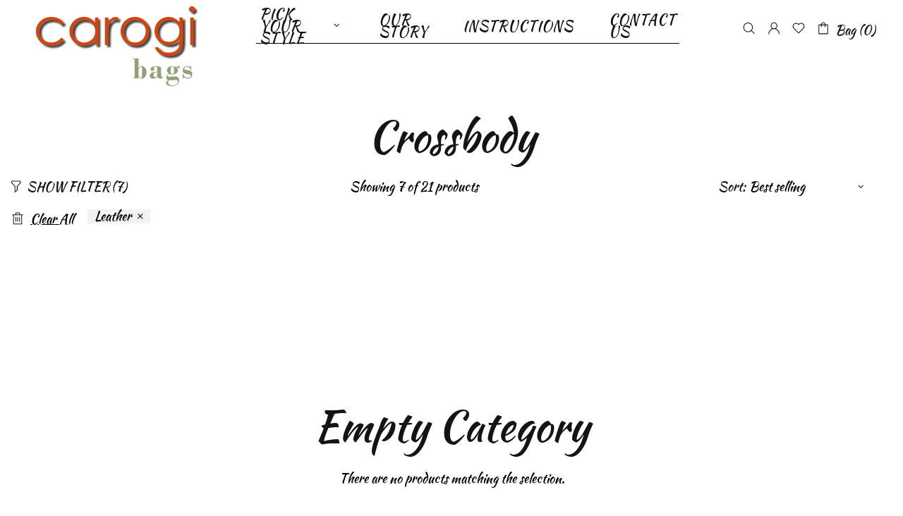

--- FILE ---
content_type: text/css
request_url: https://www.carogi.com/cdn/shop/t/2/assets/custom.css?v=162921093401972056331762824527
body_size: 2734
content:
@media (min-width: 1025px){.menu:not(.menu--vertical) .menu__panel>.menu__item>a{padding-left:25px!important;padding-right:25px!important}}.header__tape{background-color:#91a079}#header .header__line-top{max-height:75px}header .rimage__img{top:25px}#header .rimage{overflow:visible!important}#header .menu:not(.menu--vertical) .menu__panel>.menu__item>a{padding-left:15px;padding-right:15px}#header .header__logo{margin-right:25px!important}#header .header__sidebar{margin-left:25px!important}@media (max-width: 1200px){h .container{max-width:100%}.menu:not(.menu--vertical) .menu__panel>.menu__item>a{padding-left:7px;padding-right:7px}.header__logo{width:175px!important}}.orange-custom-footer .d-block{background:#d3440c;max-width:100%;height:76px;padding-top:23px}.orange-custom-footer .custom-social-media-icon svg{fill:#fff;float:left;height:30px;width:30px}.orange-custom-footer .alignleft{display:inline-block!important;vertical-align:middle}.orange-custom-footer .home-builder-block-id-sections--20484098261309__9ea0f280-6166-434c-8d35-ec50047f9b9c-2{text-align:center;vertical-align:middle}.orange-custom-footer .home-builder-block-id-sections--20484098261309__9ea0f280-6166-434c-8d35-ec50047f9b9c-3{text-align:right;vertical-align:middle}.menu__level-03{margin-top:30px}.header__line-top .container{max-width:1300px;width:100%;justify-content:space-around!important}.menu--main{width:800px}.menu--main .menu__panel{justify-content:space-around}.menu:not(.menu--vertical) .menu__panel>.menu__item>a{font-size:20px}.menu__megamenu .product-search__content{padding-top:10px}.menu__megamenu .price{font-size:13px}.menu__megamenu .product-search__title a{font-size:16px;margin-top:10px}.menu__megamenu .menu__level-02 .menu__title span,.menu__title{height:50px;margin-bottom:-50px;margin-top:-25px;text-align:center}.menu__title{text-align:center;width:100%}.menu__products{margin-top:-25px}.home-shop-by-category .h5{font-weight:700!important}#shopify-section-template--20484097769789__1586282852274 h2{text-align:center;font-weight:700;margin-bottom:10px!important}.shop-all-new-creations-home .d-block{max-height:100px}.shop-all-new-creations-home .promobox__btn-1{text-shadow:0px 5px #bababa;box-shadow:0 5px #bababa66;min-height:50px;width:500px}.shop-all-new-creations-home .promobox__btn-1:hover{background-color:#000;box-shadow:0 15px 20px #bababa66;color:#fff;text-shadow:0px 0px #bababa;transform:translateY(-2px)}.shop-all-new-creations-home .promobox__content{background-color:#fff!important}#shopify-section-template--20484097769789__1586283282255 .product-collection__price .price{font-size:16px;margin-right:-20px}#shopify-section-template--20484097769789__1586283282255 .product-collection__title h4{font-size:16px}#shopify-section-template--20484097769789__1586283282255 .carousel__products .slick-slide{padding-right:3px!important;padding-left:3px!important}#shopify-section-template--20484097769789__1586283282255 .product-collection__content{flex-direction:row!important}#shopify-section-template--20484097769789__1586283282255 .product-collection__price{flex:1 0 25%;text-align:right;padding-right:25px!important}#shopify-section-template--20484097769789__1586283282255 .product-collection__title{flex:1 0 75%;text-align:left;padding-left:5px!important}#shopify-section-template--20484097769789__1586283282255 .product-collection__options{display:none}@media (max-width: 600px){#shopify-section-template--20484097769789__1586283282255 .product-collection__price{width:100%;text-align:center!important}}#shopify-section-template--20484097769789__373fe0a5-1d03-4148-a9f6-97e40fdfb2d4 h2{text-align:center;font-weight:700;margin-bottom:10px!important}.home-builder-block-id-template--20484097769789__1586280453180-1,.home-builder-block-id-template--20484097769789__1586280453180-2,.home-builder-block-id-template--20484097769789__1586280453180-3,.home-builder-block-id-template--20484097769789__1586280453180-4{padding-right:5px;padding-left:5px}.home-shop-by-category img{outline:1px solid white!important;outline-offset:-4px}.home-shop-by-category .row{margin-right:15px;margin-left:15px}.home-shop-by-category .container{max-width:100%;padding-left:0;padding-right:0}.home-shop-by-category .promobox{box-shadow:0 5px #8c8c8c66!important}.home-shop-by-category .promobox__content-scale:before{box-shadow:none!important;webkit-box-shadow:none!important}#your-shopping-cart .template-cart .cart__items .mb-0{font-size:18px!important}#your-shopping-cart .cart__sidebar input{margin-right:25px}#shopify-section-template--20484097704253__main .d-flex .flex-column a{font-size:18px!important}#shopify-section-template--20484097704253__main .btn--secondary,#shopify-section-template--20484097704253__main .cart__btn-empty{text-shadow:0px 5px #bababa;box-shadow:0 5px #bababa66;min-height:75px;width:225px;background-color:#fff;color:#000}#shopify-section-template--20484097704253__main .btn--secondary:hover,#shopify-section-template--20484097704253__main .cart__btn-empty:hover{background-color:#000;box-shadow:0 15px 20px #bababa66;color:#fff;text-shadow:0px 0px #bababa;transform:translateY(-2px)}#shopify-section-template--20484097704253__main h1{font-size:48px}#shopify-section-template--20484097737021__product-grid h1{margin-top:50px;text-align:center!important}#shopify-section-template--20484097737021__product-grid h4{margin-left:100px;margin-right:100px;font-weight:400;text-align:left}#shopify-section-template--20484097737021__product-grid .product-collection__price{flex:1 0 25%;text-align:right;position:relative;right:10px}#shopify-section-template--20484097737021__product-grid .product-collection__title{flex:1 0 75%;text-align:left;padding-left:5px!important}#shopify-section-template--20484097737021__product-grid .product-collection__content{flex-direction:row!important}.product-collection__title a{font-size:18px}#shopify-section-template--20484097737021__163354805241cf56f6 .h4 a{font-size:40px}#shopify-section-template--20484097737021__163354805241cf56f6 .slick-slider{margin:30px auto 50px}#shopify-section-template--20484097737021__163354805241cf56f6 .slick-list{padding:0 120px}#shopify-section-template--20484097737021__163354805241cf56f6 .carousel__prev{left:0!important;background-color:#fff;border-radius:200px;height:35px;width:35px;padding:5px;opacity:1;z-index:99999}#shopify-section-template--20484097737021__163354805241cf56f6 .carousel__prev i{position:relative;left:1px;top:2px}#shopify-section-template--20484097737021__163354805241cf56f6 .carousel__next{right:0!important;background-color:#fff;border-radius:200px;height:35px;width:35px;padding:5px;opacity:1;z-index:99999}#shopify-section-template--20484097737021__163354805241cf56f6 .carousel__next i{position:relative;left:2px;top:2px}#shopify-section-template--20484097737021__163354805241cf56f6 .carousel__next-placeholder{right:0!important;z-index:99999999999}#shopify-section-template--20484097737021__163354805241cf56f6 .carousel__prev-placeholder{left:0!important;z-index:99999999999}#shopify-section-template--20484097737021__163354805241cf56f6 .rimage{overflow:visible}#shopify-section-template--20484097737021__163354805241cf56f6 .rimage img{box-shadow:5px 5px 5px #bababa;padding:5px}#shopify-section-template--20484097737021__163354805241cf56f6 .carousel__head{margin-bottom:-25px!important}#shopify-section-template--20484097737021__163354805241cf56f6 .product-collection__price .price{font-size:16px;position:relative;right:-13px;top:-3.5px}#shopify-section-template--20484097737021__163354805241cf56f6 .product-collection__title h4{font-size:16px}#shopify-section-template--20484097737021__163354805241cf56f6 .carousel__products .slick-slide{padding-right:3px!important;padding-left:3px!important}#shopify-section-template--20484097737021__163354805241cf56f6 .product-collection__content{flex-direction:row!important}#shopify-section-template--20484097737021__163354805241cf56f6 .product-collection__price{flex:1 0 25%;text-align:right;padding-right:45px!important}#shopify-section-template--20484097737021__163354805241cf56f6 .product-collection__title{flex:1 0 75%;text-align:left;padding-left:8px!important}#shopify-section-template--20484097737021__163354805241cf56f6 .product-collection__options{display:none}.shopify-policy__container{margin-top:40px}.notification-cookies__button-info,.notification-cookies__button-info:visited,.notification-cookies__button-info:active,.notification-cookies__button-info:link{color:#fff}#shopify-section-template--20484097769789__1586283282255 .slick-slider{margin:30px auto 50px}#shopify-section-template--20484097769789__1586283282255 .slick-list{padding:0 120px}#shopify-section-template--20484097769789__1586283282255 .carousel__prev{left:0!important;background-color:#fff;border-radius:200px;height:35px;width:35px;padding:5px;opacity:1;z-index:99999}#shopify-section-template--20484097769789__1586283282255 .carousel__prev i{position:relative;left:1px;top:2px}#shopify-section-template--20484097769789__1586283282255 .carousel__next{right:0!important;background-color:#fff;border-radius:200px;height:35px;width:35px;padding:5px;opacity:1;z-index:99999}#shopify-section-template--20484097769789__1586283282255 .carousel__next i{position:relative;left:2px;top:2px}#shopify-section-template--20484097769789__1586283282255 .carousel__next-placeholder{right:0!important;z-index:99999999999}#shopify-section-template--20484097769789__1586283282255 .carousel__prev-placeholder{left:0!important;z-index:99999999999}#shopify-section-template--20484097769789__1586283282255 .rimage{overflow:visible}#shopify-section-template--20484097769789__1586283282255 .rimage img{box-shadow:5px 5px 5px #bababa;padding:5px}#shopify-section-template--20484097769789__1586283282255 .carousel__head{margin-bottom:-25px!important}#shopify-section-template--20484097769789__1586282852274 h2:after{content:"";background-color:#ddd;height:2px;width:110px;display:block;margin:0 auto}#shopify-section-template--20484097769789__1586282852274 .h4:after{display:none}.home-shop-by-category .promobox__content-scale:before,shopify-section-template--20484097769789__1586280453180 .promobox__content-scale:before{background-color:transparent;display:block!important}.home-shop-by-category .promobox--style-2 .promobox__bg,.home-shop-by-category .promobox--style-2 .promobox__plate .promobox__content:before{background-color:transparent;display:block!important}.home-shop-by-category .promobox__plate{left:0;bottom:50px;top:initial;position:absolute;display:block!important}.home-shop-by-category .promobox__content{position:relative;text-align:right;width:100%;display:block!important}.home-shop-by-category .promobox__content-scale{opacity:1!important}.home-shop-by-category .promobox__text-1{font-size:24px;text-shadow:0px 5px #000000;color:#fff!important}.home-shop-by-category .promobox:hover .promobox__plate--hovered{opacity:1!important;transform:none!important}.home-shop-by-category .promobox__content-scale .promobox__text-1{display:none!important}.menu--main{border-bottom:solid 1px #000;height:25px!important;padding-left:10px;padding-right:10px;padding-bottom:25px;position:relative;top:30px}#shopify-section-sections--20484098294077__header .header__line-top{max-height:80px}.home-banner-slider .slider .slick-dots li{background-color:#fff!important}.slider .slick-dots{display:flex!important}.what-makes-carogi-bags-different .slider .slick-dots li{background-color:#fff!important}.what-makes-carogi-bags-different .rimage{max-width:493px;width:100%;top:50%;left:50%;transform:translateY(0) translate(-50%)}@media (max-width: 979px){.what-makes-carogi-bags-different .home-builder-block-id-template--20484097769789__1586282860739-1{padding-bottom:30px}}#figurecontainer{text-align:center}.what-makes-carogi-bags-different .justify-content-center{align-items:center!important}.what-makes-carogi-bags-different .promobox{padding-top:10px}.what-makes-carogi-bags-different .home-builder{background:#eee}.what-makes-carogi-bags-different .home-builder-block-id-template--20484097769789__1586282860739-1{padding-left:50px;margin-bottom:0!important}.what-makes-carogi-bags-different .promobox__btn-1{text-shadow:0px 5px #bababa;box-shadow:0 5px #bababa66}.what-makes-carogi-bags-different .promobox__btn-1:hover{background-color:#000;box-shadow:0 15px 20px #bababa66;color:#fff;text-shadow:0px 0px #bababa;transform:translateY(-2px)}.what-makes-carogi-bags-different .promobox__content{background-color:#eee!important}#shopify-section-template--20484097802557__main .promobox__text-1{font-size:24px;text-shadow:0px 5px #000000;color:#fff}#shopify-section-template--20484097802557__main .promobox__plate{left:0;bottom:10px;top:initial;position:absolute;display:block!important}#shopify-section-template--20484097802557__main .promobox__content{position:relative;text-align:right;width:100%;display:block!important}#shopify-section-template--20484097802557__main .promobox__text-2{text-shadow:0px 5px #000000;color:#fff}#shopify-section-template--20484097802557__995906d2-37a8-418e-90cf-d7a5f1930255 .product-collection__price .price{font-size:16px;margin-right:-20px}#shopify-section-template--20484097802557__995906d2-37a8-418e-90cf-d7a5f1930255 .product-collection__title h4{font-size:16px}#shopify-section-template--20484097802557__995906d2-37a8-418e-90cf-d7a5f1930255 .carousel__products .slick-slide{padding-right:3px!important;padding-left:3px!important}#shopify-section-template--20484097802557__995906d2-37a8-418e-90cf-d7a5f1930255 .product-collection__content{flex-direction:row!important}#shopify-section-template--20484097802557__995906d2-37a8-418e-90cf-d7a5f1930255 .product-collection__price{flex:1 0 25%;text-align:right;padding-right:25px!important}#shopify-section-template--20484097802557__995906d2-37a8-418e-90cf-d7a5f1930255 .product-collection__title{flex:1 0 75%;text-align:left;padding-left:5px!important}#shopify-section-template--20484097802557__995906d2-37a8-418e-90cf-d7a5f1930255 .product-collection__options{display:none}#shopify-section-template--20484097802557__995906d2-37a8-418e-90cf-d7a5f1930255 .slick-slider{margin:30px auto 50px}#shopify-section-template--20484097802557__995906d2-37a8-418e-90cf-d7a5f1930255 .slick-list{padding:0 120px}#shopify-section-template--20484097802557__995906d2-37a8-418e-90cf-d7a5f1930255 .carousel__prev{left:0!important;background-color:#fff;border-radius:200px;height:35px;width:35px;padding:5px;opacity:1;z-index:99999}#shopify-section-template--20484097802557__995906d2-37a8-418e-90cf-d7a5f1930255 .carousel__prev i{position:relative;left:1px;top:2px}#shopify-section-template--20484097802557__995906d2-37a8-418e-90cf-d7a5f1930255 .carousel__next{right:0!important;background-color:#fff;border-radius:200px;height:35px;width:35px;padding:5px;opacity:1;z-index:99999}#shopify-section-template--20484097802557__995906d2-37a8-418e-90cf-d7a5f1930255 .carousel__next i{position:relative;left:2px;top:2px}#shopify-section-template--20484097802557__995906d2-37a8-418e-90cf-d7a5f1930255 .carousel__next-placeholder{right:0!important;z-index:99999999999}#shopify-section-template--20484097802557__995906d2-37a8-418e-90cf-d7a5f1930255 .carousel__prev-placeholder{left:0!important;z-index:99999999999}#shopify-section-template--20484097802557__995906d2-37a8-418e-90cf-d7a5f1930255 .rimage{overflow:visible}#shopify-section-template--20484097802557__995906d2-37a8-418e-90cf-d7a5f1930255 .rimage img{box-shadow:5px 5px 5px #bababa;padding:5px}#shopify-section-template--20484097802557__995906d2-37a8-418e-90cf-d7a5f1930255 .carousel__head{margin-bottom:-25px!important}#shopify-section-template--20484097802557__995906d2-37a8-418e-90cf-d7a5f1930255 h2:after{content:"";background-color:#ddd;height:2px;width:110px;display:block;margin:0 auto}#shopify-section-template--20484097802557__995906d2-37a8-418e-90cf-d7a5f1930255 .h4:after{display:none}#shopify-section-template--20484097802557__995906d2-37a8-418e-90cf-d7a5f1930255 .h4 a{font-size:40px}.product-page__container{padding-top:50px}#shopify-section-template--20484098163005__main h1{font-size:48px}#shopify-section-template--20484098163005__main .js-product-button-add-to-cart{text-shadow:0px 5px #bababa;box-shadow:0 5px #bababa66;min-height:50px;width:250px;background-color:#fff}#shopify-section-template--20484098163005__main .js-product-button-add-to-cart:hover{background-color:#000;box-shadow:0 15px 20px #bababa66;color:#fff;text-shadow:0px 0px #bababa;transform:translateY(-2px)}#shopify-section-template--20484098163005__main .btn__text{color:#000}#shopify-section-template--20484098163005__main .js-product-button-add-to-cart:hover .btn__text{color:#fff}#shopify-section-template--20484098163005__main .tabs__content span{font-size:22px}#shopify-section-template--20484098163005__related-products .product-collection__title{flex:1 0 75%;text-align:left;padding-left:5px!important}#shopify-section-template--20484098163005__related-products .product-collection__price{flex:1 0 25%;text-align:right;padding-right:10px!important}#shopify-section-template--20484098163005__related-products .product-collection__content{flex-direction:row!important}#instructions-page-carogi-bags .h4{text-align:center}#instructions-page-carogi-bags h2{font-size:36px}#triangle-carogi-bag{display:flex;flex-direction:row;flex-wrap:wrap;justify-content:space-between;align-items:center;margin-bottom:75px}.triangle-column-one,.triangle-column-three{width:20%}.triangle-column-two{width:60%}.triangle-column-two img{max-width:400px;display:block;margin:0 auto}#instructions-page-carogi-bags .stepwrapper{padding-left:20px;padding-right:20px;margin-top:75px;margin-bottom:50px}#instructions-page-carogi-bags .stepwrapper img{display:block;margin:0 auto}#instructions-page-carogi-bags .stepwrapper p{text-align:center!important;color:#d3460f!important;margin-top:10px!important;font-weight:700!important;font-size:20px!important}.triangle-column-two .outervideowrapper{max-width:400px;width:100%;display:block;margin:0 auto}.videoWrapper{position:relative;padding-bottom:56.25%;height:0}.videoWrapper video{position:absolute;top:0;left:0;width:100%;height:100%}#complete-video-wrapper{max-width:550px;display:block;margin:-25px auto 50px}#how-to-wear-your-carogi-bag{margin-top:50px}.carogi-bag-wear-row{display:flex;flex-direction:row;flex-wrap:wrap;align-items:stretch;justify-content:center;padding-bottom:50px}.carogi-bag-wear-row:nth-child(4){padding-bottom:0}.carogi-bag-wear-row .carogi-bag-wear-column p{color:#000;font-weight:700}.carogi-bag-wear-row img{display:block;margin:0 auto}.carogi-bag-wear-row p{padding-top:10px;text-align:center;font-size:20px}.carogi-bag-wear-row strong{color:#d3460f;margin-top:10px;font-weight:700;font-size:20px}.carogi-bag-wear-row .carogi-bag-wear-column:nth-child(2){padding-left:10px;padding-right:40px;border-right:solid 1px #000}.carogi-bag-wear-row .carogi-bag-wear-column:nth-child(2) p{padding-top:0;margin-top:-30px;font-weight:400}.carogi-bag-wear-column:nth-child(1){width:150px;align-items:center;justify-content:center;display:flex}.carogi-bag-wear-column:nth-child(2){width:calc(50% - 150px);align-items:center;justify-content:center;display:flex}.carogi-video-column{width:50%}.carogi-video-column .carogi-bag-wear-wrapper{max-width:500px;width:100%;display:block;margin:0 auto}@media (max-width: 600px){.stepwrapper img{width:150px!important}#complete-video-wrapper,.triangle-column-two img{max-width:350px}}.popup-cart__content .popup-cart__subtotal,.popup-cart__subtotal .price,.cart__subtotal h3{font-size:24px}.information-line .container .row{align-items:center;justify-content:center}.information-line .container{max-width:1600px}#shipping-policy .shopify-policy__container,#refund-policy .shopify-policy__container{height:83vh;padding-top:100px;padding-bottom:100px}@media (max-width: 1275px){.carogi-video-column .carogi-bag-wear-wrapper{max-width:350px}}@media (max-width: 979px){.triangle-column-one,.triangle-column-three,.triangle-column-two{width:100%}.triangle-column-one{order:2}.triangle-column-three{order:3}.triangle-column-two{order:1;margin-bottom:50px}#instructions-page-carogi-bags .stepwrapper{margin-bottom:100px;margin-top:0}#instructions-page-carogi-bags .triangle-column-three .stepwrapper:nth-child(2){margin-bottom:0}.carogi-bag-wear-row{display:block}.carogi-bag-wear-column:nth-child(2),.carogi-video-column{width:100%}.carogi-bag-wear-column:nth-child(1){display:block;margin:0 auto}.carogi-bag-wear-row .carogi-bag-wear-column:nth-child(2) p{margin-top:0}.carogi-bag-wear-row .carogi-bag-wear-column:nth-child(2){padding-left:20px;padding-right:20px;border-right:solid 0px #000}}#shopify-section-template--20484097900861__16282872844bc23bf8 .btn{text-shadow:0px 5px #bababa;box-shadow:0 5px #bababa66;min-height:50px;width:500px}#shopify-section-template--20484097900861__16282872844bc23bf8 .btn:hover{background-color:#000;box-shadow:0 15px 20px #bababa66;color:#fff;text-shadow:0px 0px #bababa;transform:translateY(-2px)}#shopify-section-template--20484097900861__16282872844bc23bf8 h3{text-align:center;width:100%;display:block;margin-top:50px}#shopify-section-template--20484098228541__main .btn{text-shadow:0px 5px #bababa;box-shadow:0 5px #bababa66;min-height:50px;width:250px}#shopify-section-template--20484098228541__main .btn:hover{background-color:#000;box-shadow:0 15px 20px #bababa66;color:#fff;text-shadow:0px 0px #bababa;transform:translateY(-2px)}#shopify-section-template--20484098228541__main .empty-btn{min-height:75px}@media (max-width: 1300px){.menu--main{width:600px}.menu__panel{flex-wrap:nowrap!important}.header__nav{margin-top:0}}@media (max-width: 1024px){.header__btn-menu{position:absolute;right:0;top:7.5px}.menu__level-02 .menu__item menu__item--has-children i,.menu__level-02 .open i,.menu__item--has-children i,.menu__title i{display:none}.header__logo--mobile{transform:translateZ(0)!important;left:0!important;margin-left:10px!important}.header__sidebar{position:absolute;left:50%;transform:translate(-50%)}#shopify-section-sections--20484098294077__header .header__sidebar{padding-right:75px!important}#header{position:relative;z-index:999}.header__content,.header__content--sticky{border-bottom:solid 0px #fff}#shopify-section-sections--20484098294077__header .header__logo{margin-top:-19px}#shopify-section-sections--20484098294077__header .header__line-top{height:52px;padding-top:5px;padding-bottom:5px}.menu--main{width:100%}.popup-navigation__search{margin-top:30px!important;background-color:#fff!important}.popup-navigation__head,.popup-navigation__menu,.popup-navigation{background-color:#fff!important}.menu__megamenu .menu__level-02 .menu__title span,.menu__title{height:auto;margin-top:5px;margin-bottom:5px;font-size:18px;text-transform:uppercase}.menu__back a,.menu--main .menu__back>a{font-size:18px;text-transform:uppercase}.menu__item_arrow{display:none}}@media (max-width: 600px){#shopify-section-sections--20484098294077__header .header__sidebar{padding-right:0!important}#shopify-section-sections--20484098294077__header .header__logo{width:125px!important}.header__sidebar{left:55%}}@media (max-width: 1500px){.orange-custom-footer .d-block{height:auto!important;padding-bottom:10px;padding-top:10px!important}.orange-custom-footer .row{align-items:center!important;padding-left:10px;padding-right:10px}}@media (max-width: 979px){.orange-custom-footer .col-md-4{flex:0 0 100%;max-width:100%;padding-top:10px;padding-bottom:10px;text-align:left!important}}@media (max-width: 979px){.what-makes-carogi-bags-different .col-md-6{flex:0 0 100%;max-width:100%}.what-makes-carogi-bags-different p{text-align:center!important}.what-makes-carogi-bags-different .promobox__btn-1{float:none!important;clear:both;margin:0 auto 25px!important}}@media (max-width: 600px){#shopify-section-template--20484098163005__related-products .product-collection__title{padding-left:0!important}.what-makes-carogi-bags-different .h2-sm{font-size:36px!important;line-height:36px!important}#shopify-section-template--20484098163005__related-products .product-collection__price{padding-right:0!important;text-align:center!important}.product-collection__title a{text-align:center!important;width:100%}#shopify-section-template--20484097737021__product-grid .product-collection__title{padding-left:0!important}#shopify-section-template--20484097737021__163354805241cf56f6 .product-collection__price{padding-right:0!important;position:relative;right:0;top:0;overflow:hidden;text-align:center!important;width:100%}#shopify-section-template--20484097737021__163354805241cf56f6 .product-collection__price .price{right:0;top:0;left:0}#shopify-section-template--20484097737021__163354805241cf56f6 .product-collection__title{padding-left:0!important}#shopify-section-template--20484097737021__product-grid .product-collection__price{right:0}.what-makes-carogi-bags-different .home-builder-block-id-template--20484097769789__1586282860739-1{padding-right:50px}#figurecontainer{flex-direction:column!important}.flip-card{margin-top:25px!important;margin-bottom:50px!important}#figurecontainer .flip-card:nth-child(1){margin-top:0!important}.flip-card{height:175px!important}.figure figcaption{margin-top:-25px!important;padding-top:0!important}#figurecontainer{margin-top:25px!important;margin-bottom:35px!important}}@media (max-width: 1200px){.slick-list{padding:0!important}.product-collection__control{display:none!important}#shopify-section-template--20484097769789__1586282646707 .pt-100{padding-top:25px!important}.promobox__btn-1{max-width:500px;width:100%!important}.shop-all-new-creations-home .shop-all-new-creations-button{margin-top:-30px}.carousel__prev,.carousel__next{margin-top:20px}}@media (max-width: 600px){.product-collection__content{display:block!important}.product-collection__price{text-align:left!important}}@media (max-width: 600px){.home-builder-block-id-template--20484097769789__1586279708879-1,#shopify-section-template--20484097769789__1586279708879 .rimage__img{height:250px}}@media (max-width: 600px){.collection-page-heading__wrapper h4{margin-left:20px!important;margin-right:20px!important}.collection-body{padding-left:20px;padding-right:20px}#CollectionProductGrid .product-collection__title,#CollectionProductGrid .product-collection__price{text-align:center!important}}@media (max-width: 600px){.product-page__container{padding-top:20px;padding-left:20px;padding-right:20px}}
/*# sourceMappingURL=/cdn/shop/t/2/assets/custom.css.map?v=162921093401972056331762824527 */
